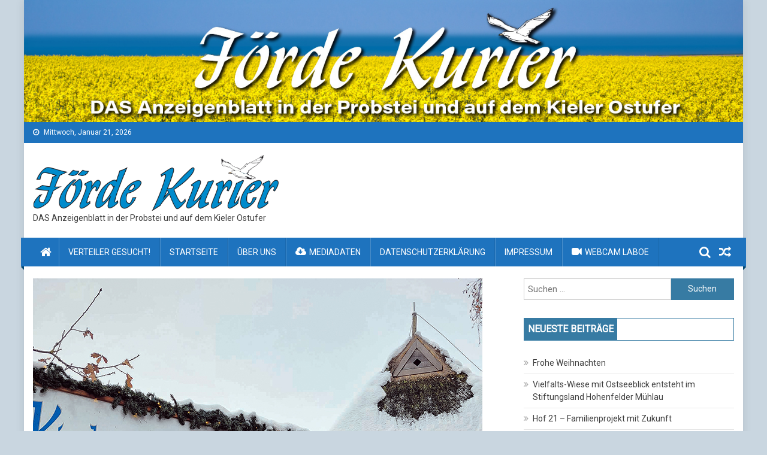

--- FILE ---
content_type: text/html; charset=UTF-8
request_url: https://xn--frde-kurier-rfb.de/riesige-freude-beim-kinderhilfswerk
body_size: 18509
content:
<!doctype html>
<html lang="de">
<head>
<meta charset="UTF-8">
<meta name="viewport" content="width=device-width, initial-scale=1">
<link rel="profile" href="http://gmpg.org/xfn/11">

<title>Riesige Freude beim KinderHilfswerk</title>
<meta name='robots' content='max-image-preview:large' />

<!-- Open Graph Meta Tags generated by Blog2Social 873 - https://www.blog2social.com -->
<meta property="og:title" content="Riesige Freude beim KinderHilfswerk"/>
<meta property="og:description" content="Weihnachtsmarkt Schönkirchen



Schönkirchen - Als beim KinderHilfswerk in Schönkirchen auf dem Weihnachtsmarkt verkündet wurde, man sei „ausverkauft“,"/>
<meta property="og:url" content="/riesige-freude-beim-kinderhilfswerk"/>
<meta property="og:image" content="https://xn--frde-kurier-rfb.de/wp-content/uploads/2023/12/schoenk-kinderhilfswerk.jpg"/>
<meta property="og:image:width" content="750" />
<meta property="og:image:height" content="1000" />
<meta property="og:image:type" content="image/jpeg" />
<meta property="og:type" content="article"/>
<meta property="og:article:published_time" content="2023-12-12 08:58:05"/>
<meta property="og:article:modified_time" content="2023-12-12 08:58:06"/>
<!-- Open Graph Meta Tags generated by Blog2Social 873 - https://www.blog2social.com -->

<!-- Twitter Card generated by Blog2Social 873 - https://www.blog2social.com -->
<meta name="twitter:card" content="summary">
<meta name="twitter:title" content="Riesige Freude beim KinderHilfswerk"/>
<meta name="twitter:description" content="Weihnachtsmarkt Schönkirchen



Schönkirchen - Als beim KinderHilfswerk in Schönkirchen auf dem Weihnachtsmarkt verkündet wurde, man sei „ausverkauft“,"/>
<meta name="twitter:image" content="https://xn--frde-kurier-rfb.de/wp-content/uploads/2023/12/schoenk-kinderhilfswerk.jpg"/>
<!-- Twitter Card generated by Blog2Social 873 - https://www.blog2social.com -->
<meta name="author" content="Marco"/>
<link rel='dns-prefetch' href='//fonts.googleapis.com' />
<link rel="alternate" type="application/rss+xml" title=" &raquo; Feed" href="https://xn--frde-kurier-rfb.de/feed" />
<link rel="alternate" type="application/rss+xml" title=" &raquo; Kommentar-Feed" href="https://xn--frde-kurier-rfb.de/comments/feed" />
<link rel="alternate" type="application/rss+xml" title=" &raquo; Riesige Freude beim KinderHilfswerk-Kommentar-Feed" href="https://xn--frde-kurier-rfb.de/riesige-freude-beim-kinderhilfswerk/feed" />
<link rel="alternate" title="oEmbed (JSON)" type="application/json+oembed" href="https://xn--frde-kurier-rfb.de/wp-json/oembed/1.0/embed?url=https%3A%2F%2Fxn--frde-kurier-rfb.de%2Friesige-freude-beim-kinderhilfswerk" />
<link rel="alternate" title="oEmbed (XML)" type="text/xml+oembed" href="https://xn--frde-kurier-rfb.de/wp-json/oembed/1.0/embed?url=https%3A%2F%2Fxn--frde-kurier-rfb.de%2Friesige-freude-beim-kinderhilfswerk&#038;format=xml" />
<style id='wp-img-auto-sizes-contain-inline-css' type='text/css'>
img:is([sizes=auto i],[sizes^="auto," i]){contain-intrinsic-size:3000px 1500px}
/*# sourceURL=wp-img-auto-sizes-contain-inline-css */
</style>
<style id='wp-emoji-styles-inline-css' type='text/css'>

	img.wp-smiley, img.emoji {
		display: inline !important;
		border: none !important;
		box-shadow: none !important;
		height: 1em !important;
		width: 1em !important;
		margin: 0 0.07em !important;
		vertical-align: -0.1em !important;
		background: none !important;
		padding: 0 !important;
	}
/*# sourceURL=wp-emoji-styles-inline-css */
</style>
<style id='wp-block-library-inline-css' type='text/css'>
:root{--wp-block-synced-color:#7a00df;--wp-block-synced-color--rgb:122,0,223;--wp-bound-block-color:var(--wp-block-synced-color);--wp-editor-canvas-background:#ddd;--wp-admin-theme-color:#007cba;--wp-admin-theme-color--rgb:0,124,186;--wp-admin-theme-color-darker-10:#006ba1;--wp-admin-theme-color-darker-10--rgb:0,107,160.5;--wp-admin-theme-color-darker-20:#005a87;--wp-admin-theme-color-darker-20--rgb:0,90,135;--wp-admin-border-width-focus:2px}@media (min-resolution:192dpi){:root{--wp-admin-border-width-focus:1.5px}}.wp-element-button{cursor:pointer}:root .has-very-light-gray-background-color{background-color:#eee}:root .has-very-dark-gray-background-color{background-color:#313131}:root .has-very-light-gray-color{color:#eee}:root .has-very-dark-gray-color{color:#313131}:root .has-vivid-green-cyan-to-vivid-cyan-blue-gradient-background{background:linear-gradient(135deg,#00d084,#0693e3)}:root .has-purple-crush-gradient-background{background:linear-gradient(135deg,#34e2e4,#4721fb 50%,#ab1dfe)}:root .has-hazy-dawn-gradient-background{background:linear-gradient(135deg,#faaca8,#dad0ec)}:root .has-subdued-olive-gradient-background{background:linear-gradient(135deg,#fafae1,#67a671)}:root .has-atomic-cream-gradient-background{background:linear-gradient(135deg,#fdd79a,#004a59)}:root .has-nightshade-gradient-background{background:linear-gradient(135deg,#330968,#31cdcf)}:root .has-midnight-gradient-background{background:linear-gradient(135deg,#020381,#2874fc)}:root{--wp--preset--font-size--normal:16px;--wp--preset--font-size--huge:42px}.has-regular-font-size{font-size:1em}.has-larger-font-size{font-size:2.625em}.has-normal-font-size{font-size:var(--wp--preset--font-size--normal)}.has-huge-font-size{font-size:var(--wp--preset--font-size--huge)}.has-text-align-center{text-align:center}.has-text-align-left{text-align:left}.has-text-align-right{text-align:right}.has-fit-text{white-space:nowrap!important}#end-resizable-editor-section{display:none}.aligncenter{clear:both}.items-justified-left{justify-content:flex-start}.items-justified-center{justify-content:center}.items-justified-right{justify-content:flex-end}.items-justified-space-between{justify-content:space-between}.screen-reader-text{border:0;clip-path:inset(50%);height:1px;margin:-1px;overflow:hidden;padding:0;position:absolute;width:1px;word-wrap:normal!important}.screen-reader-text:focus{background-color:#ddd;clip-path:none;color:#444;display:block;font-size:1em;height:auto;left:5px;line-height:normal;padding:15px 23px 14px;text-decoration:none;top:5px;width:auto;z-index:100000}html :where(.has-border-color){border-style:solid}html :where([style*=border-top-color]){border-top-style:solid}html :where([style*=border-right-color]){border-right-style:solid}html :where([style*=border-bottom-color]){border-bottom-style:solid}html :where([style*=border-left-color]){border-left-style:solid}html :where([style*=border-width]){border-style:solid}html :where([style*=border-top-width]){border-top-style:solid}html :where([style*=border-right-width]){border-right-style:solid}html :where([style*=border-bottom-width]){border-bottom-style:solid}html :where([style*=border-left-width]){border-left-style:solid}html :where(img[class*=wp-image-]){height:auto;max-width:100%}:where(figure){margin:0 0 1em}html :where(.is-position-sticky){--wp-admin--admin-bar--position-offset:var(--wp-admin--admin-bar--height,0px)}@media screen and (max-width:600px){html :where(.is-position-sticky){--wp-admin--admin-bar--position-offset:0px}}

/*# sourceURL=wp-block-library-inline-css */
</style><style id='wp-block-paragraph-inline-css' type='text/css'>
.is-small-text{font-size:.875em}.is-regular-text{font-size:1em}.is-large-text{font-size:2.25em}.is-larger-text{font-size:3em}.has-drop-cap:not(:focus):first-letter{float:left;font-size:8.4em;font-style:normal;font-weight:100;line-height:.68;margin:.05em .1em 0 0;text-transform:uppercase}body.rtl .has-drop-cap:not(:focus):first-letter{float:none;margin-left:.1em}p.has-drop-cap.has-background{overflow:hidden}:root :where(p.has-background){padding:1.25em 2.375em}:where(p.has-text-color:not(.has-link-color)) a{color:inherit}p.has-text-align-left[style*="writing-mode:vertical-lr"],p.has-text-align-right[style*="writing-mode:vertical-rl"]{rotate:180deg}
/*# sourceURL=https://xn--frde-kurier-rfb.de/wp-includes/blocks/paragraph/style.min.css */
</style>
<style id='global-styles-inline-css' type='text/css'>
:root{--wp--preset--aspect-ratio--square: 1;--wp--preset--aspect-ratio--4-3: 4/3;--wp--preset--aspect-ratio--3-4: 3/4;--wp--preset--aspect-ratio--3-2: 3/2;--wp--preset--aspect-ratio--2-3: 2/3;--wp--preset--aspect-ratio--16-9: 16/9;--wp--preset--aspect-ratio--9-16: 9/16;--wp--preset--color--black: #000000;--wp--preset--color--cyan-bluish-gray: #abb8c3;--wp--preset--color--white: #ffffff;--wp--preset--color--pale-pink: #f78da7;--wp--preset--color--vivid-red: #cf2e2e;--wp--preset--color--luminous-vivid-orange: #ff6900;--wp--preset--color--luminous-vivid-amber: #fcb900;--wp--preset--color--light-green-cyan: #7bdcb5;--wp--preset--color--vivid-green-cyan: #00d084;--wp--preset--color--pale-cyan-blue: #8ed1fc;--wp--preset--color--vivid-cyan-blue: #0693e3;--wp--preset--color--vivid-purple: #9b51e0;--wp--preset--gradient--vivid-cyan-blue-to-vivid-purple: linear-gradient(135deg,rgb(6,147,227) 0%,rgb(155,81,224) 100%);--wp--preset--gradient--light-green-cyan-to-vivid-green-cyan: linear-gradient(135deg,rgb(122,220,180) 0%,rgb(0,208,130) 100%);--wp--preset--gradient--luminous-vivid-amber-to-luminous-vivid-orange: linear-gradient(135deg,rgb(252,185,0) 0%,rgb(255,105,0) 100%);--wp--preset--gradient--luminous-vivid-orange-to-vivid-red: linear-gradient(135deg,rgb(255,105,0) 0%,rgb(207,46,46) 100%);--wp--preset--gradient--very-light-gray-to-cyan-bluish-gray: linear-gradient(135deg,rgb(238,238,238) 0%,rgb(169,184,195) 100%);--wp--preset--gradient--cool-to-warm-spectrum: linear-gradient(135deg,rgb(74,234,220) 0%,rgb(151,120,209) 20%,rgb(207,42,186) 40%,rgb(238,44,130) 60%,rgb(251,105,98) 80%,rgb(254,248,76) 100%);--wp--preset--gradient--blush-light-purple: linear-gradient(135deg,rgb(255,206,236) 0%,rgb(152,150,240) 100%);--wp--preset--gradient--blush-bordeaux: linear-gradient(135deg,rgb(254,205,165) 0%,rgb(254,45,45) 50%,rgb(107,0,62) 100%);--wp--preset--gradient--luminous-dusk: linear-gradient(135deg,rgb(255,203,112) 0%,rgb(199,81,192) 50%,rgb(65,88,208) 100%);--wp--preset--gradient--pale-ocean: linear-gradient(135deg,rgb(255,245,203) 0%,rgb(182,227,212) 50%,rgb(51,167,181) 100%);--wp--preset--gradient--electric-grass: linear-gradient(135deg,rgb(202,248,128) 0%,rgb(113,206,126) 100%);--wp--preset--gradient--midnight: linear-gradient(135deg,rgb(2,3,129) 0%,rgb(40,116,252) 100%);--wp--preset--font-size--small: 13px;--wp--preset--font-size--medium: 20px;--wp--preset--font-size--large: 36px;--wp--preset--font-size--x-large: 42px;--wp--preset--spacing--20: 0.44rem;--wp--preset--spacing--30: 0.67rem;--wp--preset--spacing--40: 1rem;--wp--preset--spacing--50: 1.5rem;--wp--preset--spacing--60: 2.25rem;--wp--preset--spacing--70: 3.38rem;--wp--preset--spacing--80: 5.06rem;--wp--preset--shadow--natural: 6px 6px 9px rgba(0, 0, 0, 0.2);--wp--preset--shadow--deep: 12px 12px 50px rgba(0, 0, 0, 0.4);--wp--preset--shadow--sharp: 6px 6px 0px rgba(0, 0, 0, 0.2);--wp--preset--shadow--outlined: 6px 6px 0px -3px rgb(255, 255, 255), 6px 6px rgb(0, 0, 0);--wp--preset--shadow--crisp: 6px 6px 0px rgb(0, 0, 0);}:where(.is-layout-flex){gap: 0.5em;}:where(.is-layout-grid){gap: 0.5em;}body .is-layout-flex{display: flex;}.is-layout-flex{flex-wrap: wrap;align-items: center;}.is-layout-flex > :is(*, div){margin: 0;}body .is-layout-grid{display: grid;}.is-layout-grid > :is(*, div){margin: 0;}:where(.wp-block-columns.is-layout-flex){gap: 2em;}:where(.wp-block-columns.is-layout-grid){gap: 2em;}:where(.wp-block-post-template.is-layout-flex){gap: 1.25em;}:where(.wp-block-post-template.is-layout-grid){gap: 1.25em;}.has-black-color{color: var(--wp--preset--color--black) !important;}.has-cyan-bluish-gray-color{color: var(--wp--preset--color--cyan-bluish-gray) !important;}.has-white-color{color: var(--wp--preset--color--white) !important;}.has-pale-pink-color{color: var(--wp--preset--color--pale-pink) !important;}.has-vivid-red-color{color: var(--wp--preset--color--vivid-red) !important;}.has-luminous-vivid-orange-color{color: var(--wp--preset--color--luminous-vivid-orange) !important;}.has-luminous-vivid-amber-color{color: var(--wp--preset--color--luminous-vivid-amber) !important;}.has-light-green-cyan-color{color: var(--wp--preset--color--light-green-cyan) !important;}.has-vivid-green-cyan-color{color: var(--wp--preset--color--vivid-green-cyan) !important;}.has-pale-cyan-blue-color{color: var(--wp--preset--color--pale-cyan-blue) !important;}.has-vivid-cyan-blue-color{color: var(--wp--preset--color--vivid-cyan-blue) !important;}.has-vivid-purple-color{color: var(--wp--preset--color--vivid-purple) !important;}.has-black-background-color{background-color: var(--wp--preset--color--black) !important;}.has-cyan-bluish-gray-background-color{background-color: var(--wp--preset--color--cyan-bluish-gray) !important;}.has-white-background-color{background-color: var(--wp--preset--color--white) !important;}.has-pale-pink-background-color{background-color: var(--wp--preset--color--pale-pink) !important;}.has-vivid-red-background-color{background-color: var(--wp--preset--color--vivid-red) !important;}.has-luminous-vivid-orange-background-color{background-color: var(--wp--preset--color--luminous-vivid-orange) !important;}.has-luminous-vivid-amber-background-color{background-color: var(--wp--preset--color--luminous-vivid-amber) !important;}.has-light-green-cyan-background-color{background-color: var(--wp--preset--color--light-green-cyan) !important;}.has-vivid-green-cyan-background-color{background-color: var(--wp--preset--color--vivid-green-cyan) !important;}.has-pale-cyan-blue-background-color{background-color: var(--wp--preset--color--pale-cyan-blue) !important;}.has-vivid-cyan-blue-background-color{background-color: var(--wp--preset--color--vivid-cyan-blue) !important;}.has-vivid-purple-background-color{background-color: var(--wp--preset--color--vivid-purple) !important;}.has-black-border-color{border-color: var(--wp--preset--color--black) !important;}.has-cyan-bluish-gray-border-color{border-color: var(--wp--preset--color--cyan-bluish-gray) !important;}.has-white-border-color{border-color: var(--wp--preset--color--white) !important;}.has-pale-pink-border-color{border-color: var(--wp--preset--color--pale-pink) !important;}.has-vivid-red-border-color{border-color: var(--wp--preset--color--vivid-red) !important;}.has-luminous-vivid-orange-border-color{border-color: var(--wp--preset--color--luminous-vivid-orange) !important;}.has-luminous-vivid-amber-border-color{border-color: var(--wp--preset--color--luminous-vivid-amber) !important;}.has-light-green-cyan-border-color{border-color: var(--wp--preset--color--light-green-cyan) !important;}.has-vivid-green-cyan-border-color{border-color: var(--wp--preset--color--vivid-green-cyan) !important;}.has-pale-cyan-blue-border-color{border-color: var(--wp--preset--color--pale-cyan-blue) !important;}.has-vivid-cyan-blue-border-color{border-color: var(--wp--preset--color--vivid-cyan-blue) !important;}.has-vivid-purple-border-color{border-color: var(--wp--preset--color--vivid-purple) !important;}.has-vivid-cyan-blue-to-vivid-purple-gradient-background{background: var(--wp--preset--gradient--vivid-cyan-blue-to-vivid-purple) !important;}.has-light-green-cyan-to-vivid-green-cyan-gradient-background{background: var(--wp--preset--gradient--light-green-cyan-to-vivid-green-cyan) !important;}.has-luminous-vivid-amber-to-luminous-vivid-orange-gradient-background{background: var(--wp--preset--gradient--luminous-vivid-amber-to-luminous-vivid-orange) !important;}.has-luminous-vivid-orange-to-vivid-red-gradient-background{background: var(--wp--preset--gradient--luminous-vivid-orange-to-vivid-red) !important;}.has-very-light-gray-to-cyan-bluish-gray-gradient-background{background: var(--wp--preset--gradient--very-light-gray-to-cyan-bluish-gray) !important;}.has-cool-to-warm-spectrum-gradient-background{background: var(--wp--preset--gradient--cool-to-warm-spectrum) !important;}.has-blush-light-purple-gradient-background{background: var(--wp--preset--gradient--blush-light-purple) !important;}.has-blush-bordeaux-gradient-background{background: var(--wp--preset--gradient--blush-bordeaux) !important;}.has-luminous-dusk-gradient-background{background: var(--wp--preset--gradient--luminous-dusk) !important;}.has-pale-ocean-gradient-background{background: var(--wp--preset--gradient--pale-ocean) !important;}.has-electric-grass-gradient-background{background: var(--wp--preset--gradient--electric-grass) !important;}.has-midnight-gradient-background{background: var(--wp--preset--gradient--midnight) !important;}.has-small-font-size{font-size: var(--wp--preset--font-size--small) !important;}.has-medium-font-size{font-size: var(--wp--preset--font-size--medium) !important;}.has-large-font-size{font-size: var(--wp--preset--font-size--large) !important;}.has-x-large-font-size{font-size: var(--wp--preset--font-size--x-large) !important;}
/*# sourceURL=global-styles-inline-css */
</style>

<style id='classic-theme-styles-inline-css' type='text/css'>
/*! This file is auto-generated */
.wp-block-button__link{color:#fff;background-color:#32373c;border-radius:9999px;box-shadow:none;text-decoration:none;padding:calc(.667em + 2px) calc(1.333em + 2px);font-size:1.125em}.wp-block-file__button{background:#32373c;color:#fff;text-decoration:none}
/*# sourceURL=/wp-includes/css/classic-themes.min.css */
</style>
<link rel='stylesheet' id='dashicons-css' href='https://xn--frde-kurier-rfb.de/wp-includes/css/dashicons.min.css?ver=6.9' type='text/css' media='all' />
<link rel='stylesheet' id='everest-forms-general-css' href='https://xn--frde-kurier-rfb.de/wp-content/plugins/everest-forms/assets/css/everest-forms.css?ver=3.4.1' type='text/css' media='all' />
<link rel='stylesheet' id='jquery-intl-tel-input-css' href='https://xn--frde-kurier-rfb.de/wp-content/plugins/everest-forms/assets/css/intlTelInput.css?ver=3.4.1' type='text/css' media='all' />
<link rel='stylesheet' id='menu-image-css' href='https://xn--frde-kurier-rfb.de/wp-content/plugins/menu-image/includes/css/menu-image.css?ver=3.13' type='text/css' media='all' />
<link rel='stylesheet' id='font-awesome-css' href='https://xn--frde-kurier-rfb.de/wp-content/themes/blogmagazine/inc/dglib/assets/library/font-awesome/css/font-awesome.min.css?ver=1.0.0' type='text/css' media='all' />
<link rel='stylesheet' id='dg-front-style-css' href='https://xn--frde-kurier-rfb.de/wp-content/themes/blogmagazine/inc/dglib/assets/css/dg-front-style.min.css?ver=1.0.0' type='text/css' media='all' />
<link rel='stylesheet' id='blogmagazine-fonts-css' href='https://fonts.googleapis.com/css?family=Roboto&#038;subset=latin%2Clatin-ext' type='text/css' media='all' />
<link rel='stylesheet' id='lightslider-style-css' href='https://xn--frde-kurier-rfb.de/wp-content/themes/blogmagazine/assets/library/lightslider/css/lightslider.min.css?ver=1.1.6' type='text/css' media='all' />
<link rel='stylesheet' id='blogmagazine-main-style-css' href='https://xn--frde-kurier-rfb.de/wp-content/themes/blogmagazine/assets/css/blogmagazine.min.css?ver=1.0.0' type='text/css' media='all' />
<link rel='stylesheet' id='blogmagazine-style-css' href='https://xn--frde-kurier-rfb.de/wp-content/themes/blogmagazine/style.css?ver=1.1.7' type='text/css' media='all' />
<style id='blogmagazine-style-inline-css' type='text/css'>
.category-button.blogmagazine-cat-10 a{background-color:#2172a0;color:#fff}
.category-button.blogmagazine-cat-10 a:hover{color:#fff}
.category-button.blogmagazine-cat-10 a:hover{background-color:#00406e}
.blogmagazine-block-title .blogmagazine-cat-10{color:#2172a0}
.category-button.blogmagazine-cat-32 a{background-color:#1e73be;color:#fff}
.category-button.blogmagazine-cat-32 a:hover{color:#fff}
.category-button.blogmagazine-cat-32 a:hover{background-color:#00418c}
.blogmagazine-block-title .blogmagazine-cat-32{color:#1e73be}
.ticker-caption,.blogmagazine-ticker-block .lSAction > a,.page-header .page-title,.blogmagazine-block-title .wdgt-tab-term.active-item,.blogmagazine-block-title .wdgt-tab-term:hover,.blogmagazine-block-title .title-wrapper,.blogmagazine-header-menu-block-wrap,.navigation .nav-links a,.bttn,button,input[type='button'],input[type='reset'],input[type='submit'],.navigation .nav-links a:hover,.bttn:hover,button,input[type='button']:hover,input[type='reset']:hover,input[type='submit']:hover,.widget_search .search-submit,.edit-link .post-edit-link,.reply .comment-reply-link,.blogmagazine-top-header-wrap,.blogmagazine-header-menu-wrapper,.main-navigation ul.sub-menu,.main-navigation ul.children,.blogmagazine-header-menu-wrapper::before,.blogmagazine-header-menu-wrapper::after,.blogmagazine-header-search-wrapper .search-form-main .search-submit,.blogmagazine_default_tabbed ul.widget-tabs li,.blogmagazine-full-width-title-nav-wrap .carousel-nav-action .carousel-controls:hover,.blogmagazine_social_media .social-link a,.blogmagazine-archive-more .blogmagazine-button:hover,.error404 .page-title,#blogmagazine-scrollup,.blogmagazine_featured_slider .slider-posts .lSAction > a:hover,div.wpforms-container-full .wpforms-form input[type='submit'],div.wpforms-container-full .wpforms-form button[type='submit'],div.wpforms-container-full .wpforms-form .wpforms-page-button,div.wpforms-container-full .wpforms-form input[type='submit']:hover,div.wpforms-container-full .wpforms-form button[type='submit']:hover,div.wpforms-container-full .wpforms-form .wpforms-page-button:hover{background-color:#377ba3}
.main-navigation ul .menu-item.current-menu-item > a,.main-navigation ul .menu-item.current-page-ancestor > a,.main-navigation ul .menu-item:hover > a,.home .blogmagazine-home-icon a,.main-navigation ul .menu-item:hover > a,.blogmagazine-home-icon a:hover,.main-navigation ul li:hover > a,.main-navigation ul li.current-menu-item > a,.main-navigation ul li.current_page_item > a,.main-navigation ul li.current-menu-ancestor > a,.blogmagazine_default_tabbed ul.widget-tabs li.ui-tabs-active,.blogmagazine_default_tabbed ul.widget-tabs li:hover{background-color:#054971}
.blogmagazine-header-menu-block-wrap::before,.blogmagazine-header-menu-block-wrap::after{border-right-color:#054971}
a,a:hover,a:focus,a:active,.widget a:hover,.widget a:hover::before,.widget li:hover::before,.entry-footer a:hover,.comment-author .fn .url:hover,#cancel-comment-reply-link,#cancel-comment-reply-link:before,.logged-in-as a,.blogmagazine-slide-content-wrap .post-title a:hover,#middle-footer .widget a:hover,#middle-footer .widget a:hover:before,#middle-footer .widget li:hover:before,.blogmagazine_featured_posts .blogmagazine-single-post .blogmagazine-post-content .blogmagazine-post-title a:hover,.blogmagazine_fullwidth_posts .blogmagazine-single-post .blogmagazine-post-title a:hover,.blogmagazine_block_posts .layout3 .blogmagazine-primary-block-wrap .blogmagazine-single-post .blogmagazine-post-title a:hover,.blogmagazine_featured_posts .layout2 .blogmagazine-single-post-wrap .blogmagazine-post-content .blogmagazine-post-title a:hover,.blogmagazine-related-title,.blogmagazine-post-meta span:hover,.blogmagazine-post-meta span a:hover,.blogmagazine_featured_posts .layout2 .blogmagazine-single-post-wrap .blogmagazine-post-content .blogmagazine-post-meta span:hover,.blogmagazine_featured_posts .layout2 .blogmagazine-single-post-wrap .blogmagazine-post-content .blogmagazine-post-meta span a:hover,.blogmagazine-post-title.small-size a:hover,#footer-navigation ul li a:hover,.entry-title a:hover,.entry-meta span a:hover,.entry-meta span:hover,.blogmagazine-post-meta span:hover,.blogmagazine-post-meta span a:hover,.blogmagazine_featured_posts .blogmagazine-single-post-wrap .blogmagazine-post-content .blogmagazine-post-meta span:hover,.blogmagazine_featured_posts .blogmagazine-single-post-wrap .blogmagazine-post-content .blogmagazine-post-meta span a:hover,.blogmagazine_featured_slider .featured-posts .blogmagazine-single-post .blogmagazine-post-content .blogmagazine-post-title a:hover,.blogmagazine-block-title .wdgt-tab-term{color:#377ba3}
.dglib-breadcrumbs-wrapper .layout2 li.trail-item::before{border-top-color:#377ba3;border-bottom-color:#377ba3}
.dglib-breadcrumbs-wrapper .layout2 li.trail-item::after{border-left-color:#377ba3}
.dglib-breadcrumbs-wrapper .layout2 li.trail-item > a,.dglib-breadcrumbs-wrapper .layout2 li.trail-item > span{background-color:#377ba3}
.dglib-breadcrumbs-wrapper .layout2 li.trail-item.trail-end::before{border-top-color:#054971;border-bottom-color:#054971}
.dglib-breadcrumbs-wrapper .layout2 li.trail-item.trail-end::after{border-left-color:#054971}
.dglib-breadcrumbs-wrapper .layout2 li.trail-item.trail-end > a,.dglib-breadcrumbs-wrapper .layout2 li.trail-item.trail-end > span{background-color:#054971}
.page-header,.blogmagazine-block-title,.navigation .nav-links a,.bttn,button,input[type='button'],input[type='reset'],input[type='submit'],.widget_search .search-submit,.blogmagazine-archive-more .blogmagazine-button:hover{border-color:#377ba3}
.comment-list .comment-body,.blogmagazine-header-search-wrapper .search-form-main{border-top-color:#377ba3}
.blogmagazine-header-search-wrapper .search-form-main:before{border-bottom-color:#377ba3}
.blogmagazine-block-title .wdgt-tab-term.active-item a,.blogmagazine-block-title .wdgt-tab-term:hover a{color:#fff}.blogmagazine-logo-section-wrapper{color:3f6aa3}.site-title a{color:#161616}
/*# sourceURL=blogmagazine-style-inline-css */
</style>
<link rel='stylesheet' id='photoswipe-swipe-css' href='https://xn--frde-kurier-rfb.de/wp-content/plugins/blogmagazine-pro/assets/vendor/PhotoSwipe/css/photoswipe.css?ver=1.0.0' type='text/css' media='all' />
<link rel='stylesheet' id='photoswipe-default-skin-css' href='https://xn--frde-kurier-rfb.de/wp-content/plugins/blogmagazine-pro/assets/vendor/PhotoSwipe/css/default-skin.css?ver=1.0.0' type='text/css' media='all' />
<link rel='stylesheet' id='animate-css' href='https://xn--frde-kurier-rfb.de/wp-content/plugins/blogmagazine-pro/assets/vendor/animate/css/animate.min.css?ver=1.0.0' type='text/css' media='all' />
<link rel='stylesheet' id='blogmagazine-pro-main-css' href='https://xn--frde-kurier-rfb.de/wp-content/plugins/blogmagazine-pro/assets/css/blogmagazine-pro.min.css?ver=1.0.0' type='text/css' media='all' />
<style id='blogmagazine-pro-main-inline-css' type='text/css'>
.dg-container,body.boxed_layout #page{max-width:1200px}
@media(min-width:992px){body.left-sidebar #primary,body.right-sidebar #primary,body.no-sidebar-center #primary{width:70%}
body.right-sidebar .sidebar-main,body.no-sidebar-center .sidebar-main{width:30%}
body.both-sidebar #primary{width:60%;margin:0 20% 0 -120%}
body.both-sidebar .sidebar-main{width:20%}}
body{font-weight:normal;font-style:normal;text-decoration:none;font-size:15px;line-height:1.8;font-family:'Roboto','sans-serif'}
h1{font-size:36px;line-height:1.3;font-weight:bold;font-style:normal;text-decoration:none;font-family:'Roboto','sans-serif'}
h2{font-size:30px;line-height:1.3;font-weight:bold;font-style:normal;text-decoration:none;font-family:'Roboto','sans-serif'}
h3{font-size:26px;line-height:1.3;font-weight:bold;font-style:normal;text-decoration:none;font-family:'Roboto','sans-serif'}
h4{font-size:20px;line-height:1.3;font-weight:bold;font-style:normal;text-decoration:none;font-family:'Roboto','sans-serif'}
h5{font-size:18px;line-height:1.3;font-weight:bold;font-style:normal;text-decoration:none;font-family:'Roboto','sans-serif'}
h6{font-size:16px;line-height:1.3;font-weight:bold;font-style:normal;text-decoration:none;font-family:'Roboto','sans-serif'}
.middle-aside .blogmagazine-block-title,.sidebar-main .blogmagazine-block-title{font-size:16px;border-width:1px 1px 1px 1px;font-family:'Roboto','sans-serif'}
.middle-aside .blogmagazine-block-title .title-wrapper,.sidebar-main .blogmagazine-block-title .title-wrapper{font-weight:bold;font-style:normal;text-decoration:none;padding:6px 6px 6px 6px}
.middle-aside .blogmagazine-block-title .wdgt-tab-term a,.sidebar-main .blogmagazine-block-title .wdgt-tab-term a{padding:10px 6px 10px 6px}
.blogmagazine-home-top-section .blogmagazine-block-title,.middle-primary .blogmagazine-block-title,.blogmagazine-home-bottom-section .blogmagazine-block-title{font-size:16px;border-width:1px 1px 3px 1px;font-family:'Roboto','sans-serif'}
.middle-primary .blogmagazine-block-title .title-wrapper,.blogmagazine-home-top-section .blogmagazine-block-title .title-wrapper,.blogmagazine-home-bottom-section .blogmagazine-block-title .title-wrapper{font-weight:bold;font-style:normal;text-decoration:none;padding:6px 15px 6px 15px}
.middle-primary .blogmagazine-block-title .wdgt-tab-term a,.blogmagazine-home-top-section .blogmagazine-block-title .wdgt-tab-term a,.blogmagazine-home-bottom-section .blogmagazine-block-title .wdgt-tab-term a{padding:10px 6px 10px 6px}
.header-notice-section{font-size:14px;font-weight:normal;font-style:normal;text-decoration:none;font-family:'Roboto','sans-serif'}
.blogmagazine-top-left-section-wrapper{font-size:12px;font-weight:normal;font-style:normal;text-decoration:none}
.site-title{font-size:32px;font-weight:normal;font-style:normal;text-decoration:none;font-family:'Roboto','sans-serif'}
.site-description{font-size:14px;font-weight:normal;font-style:normal;text-decoration:none;font-family:'Roboto','sans-serif'}
.main-navigation{font-size:14px;font-weight:normal;font-style:normal;text-decoration:none;font-family:'Roboto','sans-serif'}
.main-navigation .sub-menu{font-size:14px;font-weight:normal;font-style:normal;text-decoration:none;font-family:'Roboto','sans-serif'}
.header-notice-section{color:#fff;background-color:#c4c4c4}
.blogmagazine-top-header-wrap{color:#fff;background-color:#1e73be}
.top-navigation ul li a{color:#fff}
.blogmagazine-logo-section-wrapper{background-color:#fff}
#site-navigation,.blogmagazine-header-menu-block-wrap{background-color:#1e73be}
.blogmagazine-header-menu-wrapper::before,.blogmagazine-header-menu-wrapper::after{background-color:#1e73be;border-right-color:#1e73be}
.menu-toggle,.other-menu-icon,.blogmagazine-home-icon a,.main-navigation ul.menu > .menu-item > a{color:#fff}
.menu-toggle:hover,.blogmagazine-home-icon a:hover,.home .blogmagazine-home-icon a,.main-navigation ul.menu > .menu-item:hover > a,.main-navigation ul.menu > .current-menu-item > a,.main-navigation ul.menu > .current-menu-ancestor > a{color:#fff;background-color:#1e73be}
.main-navigation ul.sub-menu{background-color:#1e73be}
.main-navigation ul.sub-menu .menu-item > a{color:#fff}
.main-navigation ul.sub-menu .menu-item:hover > a,.main-navigation ul.sub-menu .current-menu-item > a,.main-navigation ul.sub-menu .current-menu-ancestor > a{color:#fff;background-color:#1e73be}
.other-menu-icon:hover{color:#fff}
/*# sourceURL=blogmagazine-pro-main-inline-css */
</style>
<script type="text/javascript" src="https://xn--frde-kurier-rfb.de/wp-includes/js/jquery/jquery.min.js?ver=3.7.1" id="jquery-core-js"></script>
<script type="text/javascript" src="https://xn--frde-kurier-rfb.de/wp-includes/js/jquery/jquery-migrate.min.js?ver=3.4.1" id="jquery-migrate-js"></script>
<link rel="https://api.w.org/" href="https://xn--frde-kurier-rfb.de/wp-json/" /><link rel="alternate" title="JSON" type="application/json" href="https://xn--frde-kurier-rfb.de/wp-json/wp/v2/posts/3036" /><link rel="EditURI" type="application/rsd+xml" title="RSD" href="https://xn--frde-kurier-rfb.de/xmlrpc.php?rsd" />
<meta name="generator" content="WordPress 6.9" />
<meta name="generator" content="Everest Forms 3.4.1" />
<link rel="canonical" href="https://xn--frde-kurier-rfb.de/riesige-freude-beim-kinderhilfswerk" />
<link rel='shortlink' href='https://xn--frde-kurier-rfb.de/?p=3036' />
<link rel="pingback" href="https://xn--frde-kurier-rfb.de/xmlrpc.php"><style type="text/css">.recentcomments a{display:inline !important;padding:0 !important;margin:0 !important;}</style><style type="text/css" id="custom-background-css">
body.custom-background { background-color: #c9d6e0; }
</style>
	<link rel="icon" href="https://xn--frde-kurier-rfb.de/wp-content/uploads/2022/03/cropped-website-icon_fk-32x32.jpg" sizes="32x32" />
<link rel="icon" href="https://xn--frde-kurier-rfb.de/wp-content/uploads/2022/03/cropped-website-icon_fk-192x192.jpg" sizes="192x192" />
<link rel="apple-touch-icon" href="https://xn--frde-kurier-rfb.de/wp-content/uploads/2022/03/cropped-website-icon_fk-180x180.jpg" />
<meta name="msapplication-TileImage" content="https://xn--frde-kurier-rfb.de/wp-content/uploads/2022/03/cropped-website-icon_fk-270x270.jpg" />
</head>
<body class="wp-singular post-template-default single single-post postid-3036 single-format-standard custom-background wp-custom-logo wp-theme-blogmagazine everest-forms-no-js group-blog boxed_layout right-sidebar" >
	<!-- Load pswp if specified -->
	<!-- Actual code to make galleries happen -->
	<!-- Root element of PhotoSwipe. Must have class pswp. -->
	<div class="pswp" tabindex="-1" role="dialog" aria-hidden="true">
      <!-- Background of PhotoSwipe. 
      	It's a separate element as animating opacity is faster than rgba(). -->
      	<div class="pswp__bg"></div>
      	<!-- Slides wrapper with overflow:hidden. -->
      	<div class="pswp__scroll-wrap">
          <!-- Container that holds slides. 
              PhotoSwipe keeps only 3 of them in the DOM to save memory.
              Don't modify these 3 pswp__item elements, data is added later on. -->
              <div class="pswp__container">
              	<div class="pswp__item"></div>
              	<div class="pswp__item"></div>
              	<div class="pswp__item"></div>
              </div>
              <!-- Default (PhotoSwipeUI_Default) interface on top of sliding area. Can be changed. -->
              <div class="pswp__ui pswp__ui--hidden">
              	<div class="pswp__top-bar">
              		<!--  Controls are self-explanatory. Order can be changed. -->
              		<div class="pswp__counter"></div>
              		<button class="pswp__button pswp__button--close" title="Close (Esc)"></button>
              		<button class="pswp__button pswp__button--share" title="Share"></button>
              		<button class="pswp__button pswp__button--fs" title="Toggle fullscreen"></button>
              		<button class="pswp__button pswp__button--zoom" title="Zoom in/out"></button>
              		<!-- Preloader demo http://codepen.io/dimsemenov/pen/yyBWoR -->
              		<!-- element will get class pswp__preloader--active when preloader is running -->
              		<div class="pswp__preloader">
              			<div class="pswp__preloader__icn">
              				<div class="pswp__preloader__cut">
              					<div class="pswp__preloader__donut"></div>
              				</div>
              			</div>
              		</div>
              	</div>
              	<div class="pswp__share-modal pswp__share-modal--hidden pswp__single-tap">
              		<div class="pswp__share-tooltip"></div> 
              	</div>
              	<button class="pswp__button pswp__button--arrow--left" title="Previous (arrow left)">
              	</button>
              	<button class="pswp__button pswp__button--arrow--right" title="Next (arrow right)">
              	</button>
              	<div class="pswp__caption">
              		<div class="pswp__caption__center"></div>
              	</div>
              </div>
          </div>
      </div>
	<a class="skip-link screen-reader-text" href="#content">Skip to content</a>	<div id="page" class="site">	
		<header id="masthead" class="site-header" role="banner"><div class="custom-header-media">
	<div id="wp-custom-header" class="wp-custom-header"><img src="https://xn--frde-kurier-rfb.de/wp-content/uploads/2022/03/cropped-Ukraine-Header.jpg" width="1500" height="255" alt="" decoding="async" fetchpriority="high" /></div></div>
<div class="blogmagazine-top-header-wrap">
	<div class="dg-container">
				<div class="blogmagazine-top-left-section-wrapper">
							<div class="date-section">Mittwoch, Januar 21, 2026</div>
								</div><!-- .blogmagazine-top-left-section-wrapper -->
		<div class="blogmagazine-top-right-section-wrapper">
					</div><!-- .blogmagazine-top-right-section-wrapper -->
	</div>
</div><div class="blogmagazine-logo-section-wrapper">
	<div class="dg-container">
		<div class="site-branding">
							<div class="site-logo">
					<a href="https://xn--frde-kurier-rfb.de/" class="custom-logo-link" rel="home"><img width="601" height="136" src="https://xn--frde-kurier-rfb.de/wp-content/uploads/2022/03/cropped-cropped-titel-2.png" class="custom-logo" alt="" decoding="async" /></a>				</div><!-- .site-logo -->
											<p class="site-title"><a href="https://xn--frde-kurier-rfb.de/" rel="home"></a></p>
										<p class="site-description">DAS Anzeigenblatt in der Probstei und auf dem Kieler Ostufer</p>
							</div><!-- .site-branding -->
		<div class="blogmagazine-header-ads-area">
					</div><!-- .blogmagazine-header-ads-area -->
	</div><!-- .dg-container -->
</div><!-- .blogmagazine-logo-section-wrapper --><div id="blogmagazine-menu-wrap" class="blogmagazine-header-menu-wrapper">
	<div class="blogmagazine-header-menu-block-wrap">
		<div class="dg-container">
							<div class="blogmagazine-home-icon">
					<a href="https://xn--frde-kurier-rfb.de/" rel="home"> <i class="fa fa-home"> </i> </a>
				</div><!-- .blogmagazine-home-icon -->
						<a href="javascript:void(0)" class="menu-toggle hide"> <i class="fa fa-navicon"> </i> <span class="screen-reader-text">Menu</span></a>
			<nav id="site-navigation" class="main-navigation" role="navigation">
				<div class="menu-haupt-container"><ul id="primary-menu" class="primary-menu menu"><li id="menu-item-1453" class="menu-item menu-item-type-post_type menu-item-object-page menu-item-1453 dglib-no-megamenu"><a  href="https://xn--frde-kurier-rfb.de/verteiler-gesucht">Verteiler gesucht!</a></li>
<li id="menu-item-458" class="menu-item menu-item-type-custom menu-item-object-custom menu-item-home menu-item-458 dglib-no-megamenu"><a  href="https://xn--frde-kurier-rfb.de">Startseite</a></li>
<li id="menu-item-455" class="menu-item menu-item-type-post_type menu-item-object-page menu-item-455 dglib-no-megamenu"><a  href="https://xn--frde-kurier-rfb.de/ueber-uns">Über uns</a></li>
<li id="menu-item-457" class="menu-item menu-item-type-post_type menu-item-object-page menu-item-457 dglib-no-megamenu"><a  href="https://xn--frde-kurier-rfb.de/mediadaten"><i class="fa fa-cloud-download"></i>Mediadaten</a></li>
<li id="menu-item-456" class="menu-item menu-item-type-post_type menu-item-object-page menu-item-privacy-policy menu-item-456 dglib-no-megamenu"><a  href="https://xn--frde-kurier-rfb.de/datenschutzerklaerung">Datenschutzerklärung</a></li>
<li id="menu-item-454" class="menu-item menu-item-type-post_type menu-item-object-page menu-item-454 dglib-no-megamenu"><a  href="https://xn--frde-kurier-rfb.de/impressum">Impressum</a></li>
<li id="menu-item-2156" class="menu-item menu-item-type-custom menu-item-object-custom menu-item-2156 dglib-no-megamenu"><a  href="https://deutscher-marinebund.de/marine-ehrenmal-u-995/live-webcam/"><i class="fa fa-video-camera"></i>Webcam Laboe</a></li>
</ul></div>			</nav><!-- #site-navigation -->
			<div class="blogmagazine-header-search-wrapper">     
									<a class="search-main other-menu-icon" href="JavaScript:Void(0);"><i class="fa fa-search"></i></a>
					<div class="search-form-main dg-clearfix">
						<form role="search" method="get" class="search-form" action="https://xn--frde-kurier-rfb.de/">
				<label>
					<span class="screen-reader-text">Suche nach:</span>
					<input type="search" class="search-field" placeholder="Suchen …" value="" name="s" />
				</label>
				<input type="submit" class="search-submit" value="Suchen" />
			</form>					</div>
											<a class="menu-random-news other-menu-icon" href="https://xn--frde-kurier-rfb.de/20-jahre-rund-ums-ei"><i class="fa fa-random"></i></a>
									</div><!-- .blogmagazine-header-search-wrapper -->
		</div>
	</div>
</div><!-- .blogmagazine-header-menu-wrapper -->
</header>		<div id="content" class="site-content">
			<div class="dg-container">	<div id="primary" class="content-area">
		<main id="main" class="site-main" role="main">
		<article id="post-3036" class="post-3036 post type-post status-publish format-standard has-post-thumbnail hentry category-aus-der-region">
				<div class="blogmagazine-article-thumb">
				<img width="750" height="1000" src="https://xn--frde-kurier-rfb.de/wp-content/uploads/2023/12/schoenk-kinderhilfswerk.jpg" class="attachment-full size-full wp-post-image" alt="" decoding="async" />			</div><!-- .blogmagazine-article-thumb -->
				<header class="entry-header">
		<h1 class="entry-title">Riesige Freude beim KinderHilfswerk</h1>			<div class="entry-meta">
				<span class="comments-link"><a href="https://xn--frde-kurier-rfb.de/riesige-freude-beim-kinderhilfswerk#respond">Leave a Comment<span class="screen-reader-text"> on Riesige Freude beim KinderHilfswerk</span></a></span>			</div><!-- .entry-meta -->
				</header><!-- .entry-header -->

	<div class="entry-content">
		
<p class="has-large-font-size">Weihnachtsmarkt Schönkirchen</p>



<p><strong>Schönkirchen &#8211; Als beim KinderHilfswerk in Schönkirchen auf dem Weihnachtsmarkt verkündet wurde, man sei „ausverkauft“, war die Freude riesig groß. Der von Jahr zu Jahr steigende Aufwand mit dem Anspruch, es immer noch etwas besser machen zu wollen, wurde in vollem Umfang belohnt.</strong></p>



<p>Ein erfreulicher Überschuss aus den vielfältigen Verkaufsangeboten mit den traditionellen Kartoffelpuffern und den „Schönkirchen Burgern“ ist alljährlich ein wichtiger Beitrag für die Arbeit des gemeinnützigen Vereins im 38. Jahr seines Bestehens, der von einem Kuratorium geleitet wird.<br>Das schöne Ergebnis ist im besonderen Maße auch durch eine vielseitige Unterstützung zustande gekommen. Deshalb soll an dieser Stelle ein herzliches Dankeschön zum Ausdruck gebracht werden. Das gilt dem Betriebshof für den Auf- und Abbau des Standes, der Freiwilligen Feuerwehr für Tische und Bänke, der Firma Krampe für das eindrucksvolle Zelt mit Fußboden und der Gemeinde für die Unterstützung bei der Beschaffung. Bedankt wurde sich bei den vielen Gästen, die den Stand besuchten, für den Verzehr und die zusätzlichen Spenden. Außerdem Dank an das Team von der Schmunzelbude für ihre besondere Spende, den Gemeindewerken Schönkirchen für die Spende aus dem Erlös ihres Waffelverkaufs und insbesondere den Anwohnern vom Wulfskuhl (Foto), die den Überschuss aus ihren Verkäufen beim Straßenfest für das KinderHilfswerk stifteten.<br>Es gibt auch schon ein klares Konzept des KinderHilfswerks für das bevorstehende Weihnachtsfest. In enger Zusammenarbeit mit den Kindertagesstätten werden Wünsche von Kindern aus bedürftigen Familien erfüllt, eine Aktion, die bereits seit Jahren durchgeführt wird und den Mitgliedern des Kuratoriums besonders viel Freude bereitet.</p>



<p>Die Mitglieder des Kuratoriums KinderHilfswerk blicken deshalb auch mit großer Zufriedenheit auf den Weihnachtsmarkt zurück, und dennoch gibt es einen bitteren Wermutstropfen. Offensichtlich haben viele Gäste geglaubt, dass mit dem Kauf von Wein und Kakao auch Gläser und Becher verbunden waren. Am Ende des Weihnachtsmarktes fehlte dem Verein jedenfalls eine größere Stückzahl, die jetzt neu beschafft werden muss. Schade, dass es so etwas überhaupt gibt und die Frage, warum Menschen sich zu so einer Tat hinreißen lassen. Entsetzen bei den Kuratoriumsmitgliedern, weil man das Geld für die Neuanschaffung der Gläser und Becher lieber den Kindern in anderer Form hätte zukommen lassen.</p>
	</div><!-- .entry-content -->
		<footer class="entry-footer">
			</footer><!-- .entry-footer -->
	
</article><!-- #post-3036 --><div class="blgmg-related-section-wrapper"><h2 class="blogmagazine-block-title"><span class="title-wrapper">Weitere Artikel ...</span></h2><div class="blgmg-related-posts-wrap dg-clearfix">				<div class="blogmagazine-single-post dg-clearfix">
					<div class="blogmagazine-post-thumb">
						<a href="https://xn--frde-kurier-rfb.de/botschaft-des-landwirtschaftsministeriumsschuetzt-eure-tiere">
							<img width="600" height="400" src="https://xn--frde-kurier-rfb.de/wp-content/uploads/2022/11/kk-vogelgrippe.jpg" class="attachment-blogmagazine-block-medium size-blogmagazine-block-medium wp-post-image" alt="" decoding="async" loading="lazy" />						</a>
					</div><!-- .blogmagazine-post-thumb -->
					<div class="blogmagazine-post-content">
						<h3 class="blogmagazine-post-title small-size"><a href="https://xn--frde-kurier-rfb.de/botschaft-des-landwirtschaftsministeriumsschuetzt-eure-tiere">Botschaft des Landwirtschaftsministeriums:<br>»Schützt eure Tiere«</a></h3>
						<div class="blogmagazine-post-meta">
							<span class="posted-on"> <a href="https://xn--frde-kurier-rfb.de/botschaft-des-landwirtschaftsministeriumsschuetzt-eure-tiere"><time class="entry-date published" datetime="2022-11-08T08:10:43+00:00">08/11/2022</time><time class="updated" datetime="2022-11-08T08:10:44+00:00">08/11/2022</time></a></span><span class="byline"> <span class="author vcard"><a href="https://xn--frde-kurier-rfb.de/author/d-100-h">Marco</a></span></span>						</div>
					</div><!-- .blogmagazine-post-content -->
				</div><!-- .blogmagazine-single-post -->
								<div class="blogmagazine-single-post dg-clearfix">
					<div class="blogmagazine-post-thumb">
						<a href="https://xn--frde-kurier-rfb.de/die-probstei-bleibt-bunt">
							<img width="2362" height="1772" src="https://xn--frde-kurier-rfb.de/wp-content/uploads/2024/03/kk-schoenb-demo.jpg" class="attachment-blogmagazine-block-medium size-blogmagazine-block-medium wp-post-image" alt="" decoding="async" loading="lazy" />						</a>
					</div><!-- .blogmagazine-post-thumb -->
					<div class="blogmagazine-post-content">
						<h3 class="blogmagazine-post-title small-size"><a href="https://xn--frde-kurier-rfb.de/die-probstei-bleibt-bunt">»Die Probstei bleibt bunt«</a></h3>
						<div class="blogmagazine-post-meta">
							<span class="posted-on"> <a href="https://xn--frde-kurier-rfb.de/die-probstei-bleibt-bunt"><time class="entry-date published updated" datetime="2024-03-18T12:09:56+00:00">18/03/2024</time></a></span><span class="byline"> <span class="author vcard"><a href="https://xn--frde-kurier-rfb.de/author/d-100-h">Marco</a></span></span>						</div>
					</div><!-- .blogmagazine-post-content -->
				</div><!-- .blogmagazine-single-post -->
								<div class="blogmagazine-single-post dg-clearfix">
					<div class="blogmagazine-post-thumb">
						<a href="https://xn--frde-kurier-rfb.de/mehr-sicherheit-fuer-prasdorfer-kinder-durch-street-buddies">
							<img width="600" height="524" src="https://xn--frde-kurier-rfb.de/wp-content/uploads/2023/04/prob-prasdorf-buddies2.jpg" class="attachment-blogmagazine-block-medium size-blogmagazine-block-medium wp-post-image" alt="" decoding="async" loading="lazy" />						</a>
					</div><!-- .blogmagazine-post-thumb -->
					<div class="blogmagazine-post-content">
						<h3 class="blogmagazine-post-title small-size"><a href="https://xn--frde-kurier-rfb.de/mehr-sicherheit-fuer-prasdorfer-kinder-durch-street-buddies">Mehr Sicherheit für Prasdorfer Kinder durch »Street Buddies«</a></h3>
						<div class="blogmagazine-post-meta">
							<span class="posted-on"> <a href="https://xn--frde-kurier-rfb.de/mehr-sicherheit-fuer-prasdorfer-kinder-durch-street-buddies"><time class="entry-date published updated" datetime="2023-04-18T07:38:54+00:00">18/04/2023</time></a></span><span class="byline"> <span class="author vcard"><a href="https://xn--frde-kurier-rfb.de/author/d-100-h">Marco</a></span></span>						</div>
					</div><!-- .blogmagazine-post-content -->
				</div><!-- .blogmagazine-single-post -->
				</div><!-- .blgmg-related-posts-wrap --></div><!-- .blgmg-related-section-wrapper --><div id="comments" class="comments-area">
		<div id="respond" class="comment-respond">
		<h3 id="reply-title" class="comment-reply-title">Schreibe einen Kommentar <small><a rel="nofollow" id="cancel-comment-reply-link" href="/riesige-freude-beim-kinderhilfswerk#respond" style="display:none;">Antwort abbrechen</a></small></h3><form action="https://xn--frde-kurier-rfb.de/wp-comments-post.php" method="post" id="commentform" class="comment-form"><p class="comment-notes"><span id="email-notes">Deine E-Mail-Adresse wird nicht veröffentlicht.</span> <span class="required-field-message">Erforderliche Felder sind mit <span class="required">*</span> markiert</span></p><p class="comment-form-comment"><label for="comment">Kommentar <span class="required">*</span></label> <textarea id="comment" name="comment" cols="45" rows="8" maxlength="65525" required></textarea></p><p class="comment-form-author"><label for="author">Name <span class="required">*</span></label> <input id="author" name="author" type="text" value="" size="30" maxlength="245" autocomplete="name" required /></p>
<p class="comment-form-email"><label for="email">E-Mail-Adresse <span class="required">*</span></label> <input id="email" name="email" type="email" value="" size="30" maxlength="100" aria-describedby="email-notes" autocomplete="email" required /></p>
<p class="comment-form-url"><label for="url">Website</label> <input id="url" name="url" type="url" value="" size="30" maxlength="200" autocomplete="url" /></p>
<p class="comment-form-cookies-consent"><input id="wp-comment-cookies-consent" name="wp-comment-cookies-consent" type="checkbox" value="yes" /> <label for="wp-comment-cookies-consent">Meinen Namen, meine E-Mail-Adresse und meine Website in diesem Browser für die nächste Kommentierung speichern.</label></p>
<p class="form-submit"><input name="submit" type="submit" id="submit" class="submit" value="Kommentar abschicken" /> <input type='hidden' name='comment_post_ID' value='3036' id='comment_post_ID' />
<input type='hidden' name='comment_parent' id='comment_parent' value='0' />
</p><p style="display: none;"><input type="hidden" id="akismet_comment_nonce" name="akismet_comment_nonce" value="a41f4bfb9c" /></p><p style="display: none !important;" class="akismet-fields-container" data-prefix="ak_"><label>&#916;<textarea name="ak_hp_textarea" cols="45" rows="8" maxlength="100"></textarea></label><input type="hidden" id="ak_js_1" name="ak_js" value="55"/><script>document.getElementById( "ak_js_1" ).setAttribute( "value", ( new Date() ).getTime() );</script></p></form>	</div><!-- #respond -->
	</div><!-- #comments -->

		</main><!-- #main -->
	</div><!-- #primary -->

	<aside id="secondary" class="sidebar-main widget-area sidebar-right" role="complementary">
		<div id="search-1" class="widget widget_search"><form role="search" method="get" class="search-form" action="https://xn--frde-kurier-rfb.de/">
				<label>
					<span class="screen-reader-text">Suche nach:</span>
					<input type="search" class="search-field" placeholder="Suchen …" value="" name="s" />
				</label>
				<input type="submit" class="search-submit" value="Suchen" />
			</form></div>
		<div id="recent-posts-1" class="widget widget_recent_entries">
		<h3 class="blogmagazine-block-title"><span class="title-wrapper">Neueste Beiträge</span></h3>
		<ul>
											<li>
					<a href="https://xn--frde-kurier-rfb.de/frohe-weihnachten">Frohe Weihnachten</a>
									</li>
											<li>
					<a href="https://xn--frde-kurier-rfb.de/vielfalts-wiese-mit-ostseeblick-entsteht-im-stiftungsland-hohenfelder-muehlau">Vielfalts-Wiese mit Ostseeblick entsteht im Stiftungsland Hohenfelder Mühlau</a>
									</li>
											<li>
					<a href="https://xn--frde-kurier-rfb.de/hof-21-familienprojekt-mit-zukunft">Hof 21 – Familienprojekt mit Zukunft</a>
									</li>
											<li>
					<a href="https://xn--frde-kurier-rfb.de/500-neue-strandkoerbe-fuer-die-naechste-saison">500 neue Strandkörbe für die nächste Saison</a>
									</li>
											<li>
					<a href="https://xn--frde-kurier-rfb.de/gute-ergebnisse-fuer-luetjenburger-leichtathleten-beim-kreisvergleichskampf-in-kiel">Gute Ergebnisse für Lütjenburger Leichtathleten beim Kreisvergleichskampf in Kiel</a>
									</li>
					</ul>

		</div><div id="recent-comments-1" class="widget widget_recent_comments"><h3 class="blogmagazine-block-title"><span class="title-wrapper">Neueste Kommentare</span></h3><ul id="recentcomments"><li class="recentcomments"><span class="comment-author-link">Dieter E. Schuster</span> bei <a href="https://xn--frde-kurier-rfb.de/neues-konzept-fuer-steiner-strandtrauungen#comment-2318">Neues Konzept für Steiner Strandtrauungen</a></li><li class="recentcomments"><span class="comment-author-link"><a href="http://xxxxxx" class="url" rel="ugc external nofollow">Hannelore Jagla</a></span> bei <a href="https://xn--frde-kurier-rfb.de/hotel-seestern-schliesst-seine-tueren#comment-2297">Hotel Seestern schließt seine Türen</a></li><li class="recentcomments"><span class="comment-author-link">Rainer H e i d e</span> bei <a href="https://xn--frde-kurier-rfb.de/lamara-zurueck-im-heimathafen#comment-2289">»Lamara« zurück im Heimathafen</a></li><li class="recentcomments"><span class="comment-author-link">Sascha Kus</span> bei <a href="https://xn--frde-kurier-rfb.de/40-jahre-buecherinsel-heikendorf#comment-1948">40 Jahre Bücherinsel Heikendorf</a></li><li class="recentcomments"><span class="comment-author-link">Robert Mielke</span> bei <a href="https://xn--frde-kurier-rfb.de/aus-hotel-am-rathaus-wird-die-villa-tripaldi#comment-1714">Aus Hotel am Rathaus wird die Villa Tripaldi</a></li></ul></div><div id="archives-1" class="widget widget_archive"><h3 class="blogmagazine-block-title"><span class="title-wrapper">Archiv</span></h3>
			<ul>
					<li><a href='https://xn--frde-kurier-rfb.de/2025/12'>Dezember 2025</a></li>
	<li><a href='https://xn--frde-kurier-rfb.de/2025/11'>November 2025</a></li>
	<li><a href='https://xn--frde-kurier-rfb.de/2025/10'>Oktober 2025</a></li>
	<li><a href='https://xn--frde-kurier-rfb.de/2025/09'>September 2025</a></li>
	<li><a href='https://xn--frde-kurier-rfb.de/2025/07'>Juli 2025</a></li>
	<li><a href='https://xn--frde-kurier-rfb.de/2025/06'>Juni 2025</a></li>
	<li><a href='https://xn--frde-kurier-rfb.de/2025/05'>Mai 2025</a></li>
	<li><a href='https://xn--frde-kurier-rfb.de/2025/04'>April 2025</a></li>
	<li><a href='https://xn--frde-kurier-rfb.de/2025/03'>März 2025</a></li>
	<li><a href='https://xn--frde-kurier-rfb.de/2025/02'>Februar 2025</a></li>
	<li><a href='https://xn--frde-kurier-rfb.de/2025/01'>Januar 2025</a></li>
	<li><a href='https://xn--frde-kurier-rfb.de/2024/12'>Dezember 2024</a></li>
	<li><a href='https://xn--frde-kurier-rfb.de/2024/11'>November 2024</a></li>
	<li><a href='https://xn--frde-kurier-rfb.de/2024/10'>Oktober 2024</a></li>
	<li><a href='https://xn--frde-kurier-rfb.de/2024/09'>September 2024</a></li>
	<li><a href='https://xn--frde-kurier-rfb.de/2024/08'>August 2024</a></li>
	<li><a href='https://xn--frde-kurier-rfb.de/2024/07'>Juli 2024</a></li>
	<li><a href='https://xn--frde-kurier-rfb.de/2024/06'>Juni 2024</a></li>
	<li><a href='https://xn--frde-kurier-rfb.de/2024/05'>Mai 2024</a></li>
	<li><a href='https://xn--frde-kurier-rfb.de/2024/04'>April 2024</a></li>
	<li><a href='https://xn--frde-kurier-rfb.de/2024/03'>März 2024</a></li>
	<li><a href='https://xn--frde-kurier-rfb.de/2024/02'>Februar 2024</a></li>
	<li><a href='https://xn--frde-kurier-rfb.de/2024/01'>Januar 2024</a></li>
	<li><a href='https://xn--frde-kurier-rfb.de/2023/12'>Dezember 2023</a></li>
	<li><a href='https://xn--frde-kurier-rfb.de/2023/11'>November 2023</a></li>
	<li><a href='https://xn--frde-kurier-rfb.de/2023/10'>Oktober 2023</a></li>
	<li><a href='https://xn--frde-kurier-rfb.de/2023/09'>September 2023</a></li>
	<li><a href='https://xn--frde-kurier-rfb.de/2023/08'>August 2023</a></li>
	<li><a href='https://xn--frde-kurier-rfb.de/2023/07'>Juli 2023</a></li>
	<li><a href='https://xn--frde-kurier-rfb.de/2023/06'>Juni 2023</a></li>
	<li><a href='https://xn--frde-kurier-rfb.de/2023/05'>Mai 2023</a></li>
	<li><a href='https://xn--frde-kurier-rfb.de/2023/04'>April 2023</a></li>
	<li><a href='https://xn--frde-kurier-rfb.de/2023/03'>März 2023</a></li>
	<li><a href='https://xn--frde-kurier-rfb.de/2023/02'>Februar 2023</a></li>
	<li><a href='https://xn--frde-kurier-rfb.de/2023/01'>Januar 2023</a></li>
	<li><a href='https://xn--frde-kurier-rfb.de/2022/12'>Dezember 2022</a></li>
	<li><a href='https://xn--frde-kurier-rfb.de/2022/11'>November 2022</a></li>
	<li><a href='https://xn--frde-kurier-rfb.de/2022/10'>Oktober 2022</a></li>
	<li><a href='https://xn--frde-kurier-rfb.de/2022/09'>September 2022</a></li>
	<li><a href='https://xn--frde-kurier-rfb.de/2022/08'>August 2022</a></li>
	<li><a href='https://xn--frde-kurier-rfb.de/2022/07'>Juli 2022</a></li>
	<li><a href='https://xn--frde-kurier-rfb.de/2022/06'>Juni 2022</a></li>
	<li><a href='https://xn--frde-kurier-rfb.de/2022/05'>Mai 2022</a></li>
	<li><a href='https://xn--frde-kurier-rfb.de/2022/04'>April 2022</a></li>
	<li><a href='https://xn--frde-kurier-rfb.de/2022/03'>März 2022</a></li>
	<li><a href='https://xn--frde-kurier-rfb.de/2022/02'>Februar 2022</a></li>
	<li><a href='https://xn--frde-kurier-rfb.de/2022/01'>Januar 2022</a></li>
	<li><a href='https://xn--frde-kurier-rfb.de/2021/12'>Dezember 2021</a></li>
	<li><a href='https://xn--frde-kurier-rfb.de/2021/11'>November 2021</a></li>
	<li><a href='https://xn--frde-kurier-rfb.de/2021/10'>Oktober 2021</a></li>
	<li><a href='https://xn--frde-kurier-rfb.de/2021/09'>September 2021</a></li>
	<li><a href='https://xn--frde-kurier-rfb.de/2021/08'>August 2021</a></li>
	<li><a href='https://xn--frde-kurier-rfb.de/2021/07'>Juli 2021</a></li>
	<li><a href='https://xn--frde-kurier-rfb.de/2021/06'>Juni 2021</a></li>
	<li><a href='https://xn--frde-kurier-rfb.de/2021/05'>Mai 2021</a></li>
	<li><a href='https://xn--frde-kurier-rfb.de/2021/04'>April 2021</a></li>
	<li><a href='https://xn--frde-kurier-rfb.de/2021/03'>März 2021</a></li>
	<li><a href='https://xn--frde-kurier-rfb.de/2021/02'>Februar 2021</a></li>
	<li><a href='https://xn--frde-kurier-rfb.de/2021/01'>Januar 2021</a></li>
	<li><a href='https://xn--frde-kurier-rfb.de/2020/12'>Dezember 2020</a></li>
	<li><a href='https://xn--frde-kurier-rfb.de/2020/11'>November 2020</a></li>
	<li><a href='https://xn--frde-kurier-rfb.de/2020/10'>Oktober 2020</a></li>
	<li><a href='https://xn--frde-kurier-rfb.de/2020/09'>September 2020</a></li>
	<li><a href='https://xn--frde-kurier-rfb.de/2020/08'>August 2020</a></li>
	<li><a href='https://xn--frde-kurier-rfb.de/2020/06'>Juni 2020</a></li>
	<li><a href='https://xn--frde-kurier-rfb.de/2020/05'>Mai 2020</a></li>
	<li><a href='https://xn--frde-kurier-rfb.de/2020/04'>April 2020</a></li>
	<li><a href='https://xn--frde-kurier-rfb.de/2020/03'>März 2020</a></li>
	<li><a href='https://xn--frde-kurier-rfb.de/2020/02'>Februar 2020</a></li>
	<li><a href='https://xn--frde-kurier-rfb.de/2020/01'>Januar 2020</a></li>
	<li><a href='https://xn--frde-kurier-rfb.de/2019/12'>Dezember 2019</a></li>
	<li><a href='https://xn--frde-kurier-rfb.de/2019/11'>November 2019</a></li>
	<li><a href='https://xn--frde-kurier-rfb.de/2019/10'>Oktober 2019</a></li>
			</ul>

			</div><div id="categories-1" class="widget widget_categories"><h3 class="blogmagazine-block-title"><span class="title-wrapper">Kategorien</span></h3>
			<ul>
					<li class="cat-item cat-item-10"><a href="https://xn--frde-kurier-rfb.de/category/aus-der-region">Aus der Region</a>
</li>
	<li class="cat-item cat-item-32"><a href="https://xn--frde-kurier-rfb.de/category/foerde-kurier-ausgaben">Foerde-Kurier-Ausgaben</a>
</li>
	<li class="cat-item cat-item-15"><a href="https://xn--frde-kurier-rfb.de/category/garten">Garten</a>
</li>
	<li class="cat-item cat-item-34"><a href="https://xn--frde-kurier-rfb.de/category/gesundheit">Gesundheit</a>
</li>
	<li class="cat-item cat-item-33"><a href="https://xn--frde-kurier-rfb.de/category/handwerk">Handwerk</a>
</li>
	<li class="cat-item cat-item-13"><a href="https://xn--frde-kurier-rfb.de/category/haus-immobilien">Haus &amp; Immobilien</a>
</li>
	<li class="cat-item cat-item-12"><a href="https://xn--frde-kurier-rfb.de/category/ostsee-peter">Ostsee-Peter</a>
</li>
	<li class="cat-item cat-item-1"><a href="https://xn--frde-kurier-rfb.de/category/uncategorized">Uncategorized</a>
</li>
	<li class="cat-item cat-item-17"><a href="https://xn--frde-kurier-rfb.de/category/veranstaltungen">Veranstaltungen</a>
</li>
			</ul>

			</div><div id="meta-1" class="widget widget_meta"><h3 class="blogmagazine-block-title"><span class="title-wrapper">Meta</span></h3>
		<ul>
						<li><a href="https://xn--frde-kurier-rfb.de/wp-login.php">Anmelden</a></li>
			<li><a href="https://xn--frde-kurier-rfb.de/feed">Feed der Einträge</a></li>
			<li><a href="https://xn--frde-kurier-rfb.de/comments/feed">Kommentar-Feed</a></li>

			<li><a href="https://de.wordpress.org/">WordPress.org</a></li>
		</ul>

		</div><div id="media_image-4" class="widget widget_media_image"><img width="750" height="191" src="https://xn--frde-kurier-rfb.de/wp-content/uploads/2019/10/ostseepeter.png" class="image wp-image-150  attachment-full size-full" alt="" style="max-width: 100%; height: auto;" decoding="async" loading="lazy" /></div>	</aside><!-- #secondary -->
	</div><!-- .dg-container -->
</div><!-- #content -->
<footer id="colophon" class="site-footer" role="contentinfo"><div class="bottom-footer dg-clearfix">
	<div class="dg-container">
		<div class="site-info">
			<span class="blogmagazine-copyright-text">
				Copyright 2019. Ostseesatz und Verlagsservice			</span>
					</div><!-- .site-info -->
		<nav id="footer-navigation" class="footer-navigation" role="navigation">
			<div class="menu-haupt-container"><ul id="footer-menu" class="menu"><li class="menu-item menu-item-type-post_type menu-item-object-page menu-item-1453"><a href="https://xn--frde-kurier-rfb.de/verteiler-gesucht">Verteiler gesucht!</a></li>
<li class="menu-item menu-item-type-custom menu-item-object-custom menu-item-home menu-item-458"><a href="https://xn--frde-kurier-rfb.de">Startseite</a></li>
<li class="menu-item menu-item-type-post_type menu-item-object-page menu-item-455"><a href="https://xn--frde-kurier-rfb.de/ueber-uns">Über uns</a></li>
<li class="menu-item menu-item-type-post_type menu-item-object-page menu-item-457"><a href="https://xn--frde-kurier-rfb.de/mediadaten">Mediadaten</a></li>
<li class="menu-item menu-item-type-post_type menu-item-object-page menu-item-privacy-policy menu-item-456"><a rel="privacy-policy" href="https://xn--frde-kurier-rfb.de/datenschutzerklaerung">Datenschutzerklärung</a></li>
<li class="menu-item menu-item-type-post_type menu-item-object-page menu-item-454"><a href="https://xn--frde-kurier-rfb.de/impressum">Impressum</a></li>
<li class="menu-item menu-item-type-custom menu-item-object-custom menu-item-2156"><a href="https://deutscher-marinebund.de/marine-ehrenmal-u-995/live-webcam/">Webcam Laboe</a></li>
</ul></div>		</nav><!-- #site-navigation -->
	</div><!-- .dg-container -->
</div> <!-- bottom-footer --></footer><!-- #colophon --><div id="blogmagazine-scrollup" class="animated arrow-hide">
	<i class="fa fa-chevron-up"></i>
</div>	</div><!-- #page -->
	    <div class="blogmagazine-more-stories">
        <h4 class="blogmagazine-story-title">
            <i class="fa fa-window-close"></i>
            <span>Weitere Artikel</span>
        </h4>
        <div class="blogmagazine-stories-wraper">
                            <article class="post-2404 post type-post status-publish format-standard has-post-thumbnail hentry category-aus-der-region">
                    <div class="blogmagazine-thumb">
                                                <a href="https://xn--frde-kurier-rfb.de/neues-aus-der-alten-lutterbeker-schmiede-e-v">
                            <figure class="has-thumbnail">
                                <img width="400" height="300" src="https://xn--frde-kurier-rfb.de/wp-content/uploads/2022/08/rb-schmiede-lutterbek-400x300.jpg" class="attachment-dglib-thumb-400x300 size-dglib-thumb-400x300 wp-post-image" alt="" decoding="async" loading="lazy" />                            </figure>
                        </a>
                    </div>
                    <div class="post-content-wrapper">
                        <h5 class="post-title">
                            <a href="https://xn--frde-kurier-rfb.de/neues-aus-der-alten-lutterbeker-schmiede-e-v">Neues aus der Alten Lutterbeker Schmiede e. V.</a>
                        </h5>
                        <div class="post-meta-wrapper">
                            <span class="posted-on"> <a href="https://xn--frde-kurier-rfb.de/neues-aus-der-alten-lutterbeker-schmiede-e-v"><time class="entry-date published updated" datetime="2022-08-16T08:17:00+00:00">16/08/2022</time></a></span>                        </div>
                    </div><!-- .post-meta-wrapper -->
                </article>
                            <article class="post-1798 post type-post status-publish format-standard has-post-thumbnail hentry category-aus-der-region category-ostsee-peter">
                    <div class="blogmagazine-thumb">
                                                <a href="https://xn--frde-kurier-rfb.de/grosser-erfolg-fuer-die-ausstellung-von-ulrich-vester-im-freya-frahm-haus">
                            <figure class="has-thumbnail">
                                <img width="400" height="300" src="https://xn--frde-kurier-rfb.de/wp-content/uploads/2021/07/09.06.2021-045-Ausstellung-FFH-Ulrich-Vester-Gross-400x300.jpg" class="attachment-dglib-thumb-400x300 size-dglib-thumb-400x300 wp-post-image" alt="" decoding="async" loading="lazy" />                            </figure>
                        </a>
                    </div>
                    <div class="post-content-wrapper">
                        <h5 class="post-title">
                            <a href="https://xn--frde-kurier-rfb.de/grosser-erfolg-fuer-die-ausstellung-von-ulrich-vester-im-freya-frahm-haus">Großer Erfolg für die Ausstellung von Ulrich Vester im Freya-Frahm-Haus</a>
                        </h5>
                        <div class="post-meta-wrapper">
                            <span class="posted-on"> <a href="https://xn--frde-kurier-rfb.de/grosser-erfolg-fuer-die-ausstellung-von-ulrich-vester-im-freya-frahm-haus"><time class="entry-date published" datetime="2021-07-07T10:06:06+00:00">07/07/2021</time><time class="updated" datetime="2021-07-07T10:10:46+00:00">07/07/2021</time></a></span>                        </div>
                    </div><!-- .post-meta-wrapper -->
                </article>
                            <article class="post-3733 post type-post status-publish format-standard has-post-thumbnail hentry category-aus-der-region">
                    <div class="blogmagazine-thumb">
                                                <a href="https://xn--frde-kurier-rfb.de/schulverband-probstei-baut-erneut-kleine-halle-wird-dringend-gebraucht">
                            <figure class="has-thumbnail">
                                <img width="400" height="300" src="https://xn--frde-kurier-rfb.de/wp-content/uploads/2025/09/kk-neubau-schoenb-schule-400x300.jpg" class="attachment-dglib-thumb-400x300 size-dglib-thumb-400x300 wp-post-image" alt="" decoding="async" loading="lazy" />                            </figure>
                        </a>
                    </div>
                    <div class="post-content-wrapper">
                        <h5 class="post-title">
                            <a href="https://xn--frde-kurier-rfb.de/schulverband-probstei-baut-erneut-kleine-halle-wird-dringend-gebraucht">Schulverband Probstei baut erneut: Kleine Halle wird dringend gebraucht</a>
                        </h5>
                        <div class="post-meta-wrapper">
                            <span class="posted-on"> <a href="https://xn--frde-kurier-rfb.de/schulverband-probstei-baut-erneut-kleine-halle-wird-dringend-gebraucht"><time class="entry-date published" datetime="2025-09-03T08:49:56+00:00">03/09/2025</time><time class="updated" datetime="2025-09-03T08:49:58+00:00">03/09/2025</time></a></span>                        </div>
                    </div><!-- .post-meta-wrapper -->
                </article>
                    </div>
    </div>
    <script type="speculationrules">
{"prefetch":[{"source":"document","where":{"and":[{"href_matches":"/*"},{"not":{"href_matches":["/wp-*.php","/wp-admin/*","/wp-content/uploads/*","/wp-content/*","/wp-content/plugins/*","/wp-content/themes/blogmagazine/*","/*\\?(.+)"]}},{"not":{"selector_matches":"a[rel~=\"nofollow\"]"}},{"not":{"selector_matches":".no-prefetch, .no-prefetch a"}}]},"eagerness":"conservative"}]}
</script>
	<script type="text/javascript">
		var c = document.body.className;
		c = c.replace( /everest-forms-no-js/, 'everest-forms-js' );
		document.body.className = c;
	</script>
	<script type="text/javascript" src="https://xn--frde-kurier-rfb.de/wp-content/plugins/gallery-by-supsystic/src/GridGallery/Colorbox/jquery-colorbox/jquery.colorbox.js?ver=1.15.33" id="jquery.colorbox.js-js"></script>
<script type="text/javascript" src="https://xn--frde-kurier-rfb.de/wp-content/plugins/gallery-by-supsystic/src/GridGallery/Colorbox/jquery-colorbox/i18n/jquery.colorbox-de.js?ver=1.15.33" id="jquery.colorbox-de.js-js"></script>
<script type="text/javascript" src="https://xn--frde-kurier-rfb.de/wp-content/themes/blogmagazine/inc/dglib/assets/js/dg-front-script.min.js?ver=1.0.0" id="dg-front-script-js"></script>
<script type="text/javascript" src="https://xn--frde-kurier-rfb.de/wp-includes/js/comment-reply.min.js?ver=6.9" id="comment-reply-js" async="async" data-wp-strategy="async" fetchpriority="low"></script>
<script type="text/javascript" src="https://xn--frde-kurier-rfb.de/wp-content/themes/blogmagazine/assets/library/sticky/jquery.sticky.js?ver=20150416" id="jquery-sticky-js"></script>
<script type="text/javascript" src="https://xn--frde-kurier-rfb.de/wp-content/themes/blogmagazine/assets/library/_s/js/skip-link-focus-fix.js?ver=1.1.7" id="blogmagazine-skip-link-focus-fix-js"></script>
<script type="text/javascript" src="https://xn--frde-kurier-rfb.de/wp-content/themes/blogmagazine/assets/library/lightslider/js/lightslider.min.js?ver=1.1.6" id="lightslider-js"></script>
<script type="text/javascript" src="https://xn--frde-kurier-rfb.de/wp-content/themes/blogmagazine/assets/js/blogmagazine.min.js?ver=1.1.7" id="blogmagazine-main-js"></script>
<script type="text/javascript" src="https://xn--frde-kurier-rfb.de/wp-content/plugins/blogmagazine-pro/assets/vendor/wow/js/wow.min.js?ver=1.0.0" id="wow-js"></script>
<script type="text/javascript" src="https://xn--frde-kurier-rfb.de/wp-content/plugins/blogmagazine-pro/assets/vendor/isotope/js/isotope.pkgd.min.js?ver=3.0.6" id="isotope-js"></script>
<script type="text/javascript" src="https://xn--frde-kurier-rfb.de/wp-content/plugins/blogmagazine-pro/assets/vendor/PhotoSwipe/js/photoswipe.min.js?ver=1.0.0" id="photoswipe-js"></script>
<script type="text/javascript" src="https://xn--frde-kurier-rfb.de/wp-content/plugins/blogmagazine-pro/assets/vendor/PhotoSwipe/js/photoswipe-ui-default.min.js?ver=1.0.0" id="photoswipe-ui-default-js"></script>
<script type="text/javascript" src="https://xn--frde-kurier-rfb.de/wp-content/plugins/blogmagazine-pro/assets/js/main.min.js?ver=1.0.0" id="blogmagazine-pro-main-js"></script>
<script defer type="text/javascript" src="https://xn--frde-kurier-rfb.de/wp-content/plugins/akismet/_inc/akismet-frontend.js?ver=1762992476" id="akismet-frontend-js"></script>
<script id="wp-emoji-settings" type="application/json">
{"baseUrl":"https://s.w.org/images/core/emoji/17.0.2/72x72/","ext":".png","svgUrl":"https://s.w.org/images/core/emoji/17.0.2/svg/","svgExt":".svg","source":{"concatemoji":"https://xn--frde-kurier-rfb.de/wp-includes/js/wp-emoji-release.min.js?ver=6.9"}}
</script>
<script type="module">
/* <![CDATA[ */
/*! This file is auto-generated */
const a=JSON.parse(document.getElementById("wp-emoji-settings").textContent),o=(window._wpemojiSettings=a,"wpEmojiSettingsSupports"),s=["flag","emoji"];function i(e){try{var t={supportTests:e,timestamp:(new Date).valueOf()};sessionStorage.setItem(o,JSON.stringify(t))}catch(e){}}function c(e,t,n){e.clearRect(0,0,e.canvas.width,e.canvas.height),e.fillText(t,0,0);t=new Uint32Array(e.getImageData(0,0,e.canvas.width,e.canvas.height).data);e.clearRect(0,0,e.canvas.width,e.canvas.height),e.fillText(n,0,0);const a=new Uint32Array(e.getImageData(0,0,e.canvas.width,e.canvas.height).data);return t.every((e,t)=>e===a[t])}function p(e,t){e.clearRect(0,0,e.canvas.width,e.canvas.height),e.fillText(t,0,0);var n=e.getImageData(16,16,1,1);for(let e=0;e<n.data.length;e++)if(0!==n.data[e])return!1;return!0}function u(e,t,n,a){switch(t){case"flag":return n(e,"\ud83c\udff3\ufe0f\u200d\u26a7\ufe0f","\ud83c\udff3\ufe0f\u200b\u26a7\ufe0f")?!1:!n(e,"\ud83c\udde8\ud83c\uddf6","\ud83c\udde8\u200b\ud83c\uddf6")&&!n(e,"\ud83c\udff4\udb40\udc67\udb40\udc62\udb40\udc65\udb40\udc6e\udb40\udc67\udb40\udc7f","\ud83c\udff4\u200b\udb40\udc67\u200b\udb40\udc62\u200b\udb40\udc65\u200b\udb40\udc6e\u200b\udb40\udc67\u200b\udb40\udc7f");case"emoji":return!a(e,"\ud83e\u1fac8")}return!1}function f(e,t,n,a){let r;const o=(r="undefined"!=typeof WorkerGlobalScope&&self instanceof WorkerGlobalScope?new OffscreenCanvas(300,150):document.createElement("canvas")).getContext("2d",{willReadFrequently:!0}),s=(o.textBaseline="top",o.font="600 32px Arial",{});return e.forEach(e=>{s[e]=t(o,e,n,a)}),s}function r(e){var t=document.createElement("script");t.src=e,t.defer=!0,document.head.appendChild(t)}a.supports={everything:!0,everythingExceptFlag:!0},new Promise(t=>{let n=function(){try{var e=JSON.parse(sessionStorage.getItem(o));if("object"==typeof e&&"number"==typeof e.timestamp&&(new Date).valueOf()<e.timestamp+604800&&"object"==typeof e.supportTests)return e.supportTests}catch(e){}return null}();if(!n){if("undefined"!=typeof Worker&&"undefined"!=typeof OffscreenCanvas&&"undefined"!=typeof URL&&URL.createObjectURL&&"undefined"!=typeof Blob)try{var e="postMessage("+f.toString()+"("+[JSON.stringify(s),u.toString(),c.toString(),p.toString()].join(",")+"));",a=new Blob([e],{type:"text/javascript"});const r=new Worker(URL.createObjectURL(a),{name:"wpTestEmojiSupports"});return void(r.onmessage=e=>{i(n=e.data),r.terminate(),t(n)})}catch(e){}i(n=f(s,u,c,p))}t(n)}).then(e=>{for(const n in e)a.supports[n]=e[n],a.supports.everything=a.supports.everything&&a.supports[n],"flag"!==n&&(a.supports.everythingExceptFlag=a.supports.everythingExceptFlag&&a.supports[n]);var t;a.supports.everythingExceptFlag=a.supports.everythingExceptFlag&&!a.supports.flag,a.supports.everything||((t=a.source||{}).concatemoji?r(t.concatemoji):t.wpemoji&&t.twemoji&&(r(t.twemoji),r(t.wpemoji)))});
//# sourceURL=https://xn--frde-kurier-rfb.de/wp-includes/js/wp-emoji-loader.min.js
/* ]]> */
</script>
</body>
</html>

--- FILE ---
content_type: text/javascript
request_url: https://xn--frde-kurier-rfb.de/wp-content/plugins/blogmagazine-pro/assets/js/main.min.js?ver=1.0.0
body_size: 1456
content:
/*!
 * Front script of blogmgazine pro
 * @package dineshghimire
 * @subpackage blogmagazine-pro
 */
!function(s){"use strict";var t,i,a=0,o=s(document),r={Snipits:{Variables:function(){s(window).width(),t=s(window).height(),s(document).width(),i=s(document).height()},Facebook_SDK:function(){var e,t,i,a,n;s(".fb-page").length&&(e=document,t="script",i="facebook-jssdk",n=e.getElementsByTagName(t)[0],e.getElementById(i)||((a=e.createElement(t)).id=i,a.src="//connect.facebook.net/en_US/sdk.js#xfbml=1&version=v2.5",n.parentNode.insertBefore(a,n)))},Remove_Stories:function(){s(this).closest(".blogmagazine-more-stories").removeClass("active"),sessionStorage.setItem("blogmagazine_pro_hide_stories",!0)},More_Stories:function(){var e=!1;e=2*t<i?t<=a:t/10<=a,sessionStorage.getItem("blogmagazine_pro_hide_stories")&&(e=!1),e?s(".blogmagazine-more-stories").addClass("active"):s(".blogmagazine-more-stories").removeClass("active")},Isotope:function(){var i=s(".blogmagazine-tab-item-wrap").isotope({itemSelector:".hentry",getSortData:{name:".name",category:"[data-category]"}});s(".filter-list .filter").on("click","a",function(e){e.preventDefault(),s(this).closest(".filter-list").find("a").removeClass("active");var t=s(this).attr("data-filter");i.isotope({filter:t}),s(this).addClass("active")})},DateFormat:function(e){var t={};switch(e){case"F j, Y - g:i:s a":t={month:"short",day:"numeric",year:"numeric",hour:"numeric",minute:"numeric",second:"numeric"};break;default:t={month:"short",day:"numeric",year:"numeric"}}return t},CurrentDate:function(){var n=r.Snipits,o=s("html").attr("lang");s(".current-date-time").each(function(){var t=s(this),e=t.data("format"),i=t.data("timezone"),a=n.DateFormat(e);i&&(a.timeZone=i),setInterval(function(){var e=(new Date).toLocaleString(o,a);t.html(e),t.attr("datetime",e)},1e3)})},TimerValue:function(){var n=s(".soon-timer-wrapper"),e=n.data("timer-details"),o=24*e.days*60*60+60*e.hours*60+60*e.minutes+e.seconds,r=setInterval(function(){if(o<1)clearInterval(r);else{o-=1;var e=Math.floor(o/86400),t=Math.floor(o%86400/3600),i=Math.floor(o%3600/60),a=Math.floor(o%60);n.find(".days span.dynamic").html(e),n.find(".hours span.dynamic").html(t),n.find(".minutes span.dynamic").html(i),n.find(".seconds span.dynamic").html(a)}},1e3)},PhotoSwipe:function(){var r=[];s(".gallery, .wp-block-gallery, .blogmagazine-instagram-wrapper.popup").find("figure").each(function(){var e=s(this).find("a"),t=e.data("width"),i=e.data("height"),a=e.attr("href"),n=e.closest("figure").find("figcaption"),o={src:a,title:n.length?n.text():"",w:t||5e3,h:i||5e3};r.push(o)}),s(".gallery a, .wp-block-gallery a, .blogmagazine-instagram-wrapper.popup a").click(function(e){e.preventDefault();var t=s(".pswp")[0],i={index:s(this).parent("figure").index(),bgOpacity:.85,showHideOpacity:!0};new PhotoSwipe(t,PhotoSwipeUI_Default,r,i).init()})}},Events:function(){var e=r.Snipits.Remove_Stories;s(".blogmagazine-story-title .fa").on("click",e)},Ready:function(){var e=r,t=e.Snipits;t.Variables(),t.Isotope(),s(".comming-soon-timer").length&&t.TimerValue(),t.CurrentDate(),t.PhotoSwipe(),e.Events(),t.Facebook_SDK()},Load:function(){r.Snipits.Variables()},Resize:function(){r.Snipits.Variables()},Scroll:function(){a=s(window).scrollTop(),r.Snipits.More_Stories()},Init:function(){var e=r,t=e.Ready,i=e.Load,a=e.Resize,n=e.Scroll;o.ready(t),s(window).load(i),s(window).scroll(n),s(window).resize(a)}};r.Init()}(jQuery);